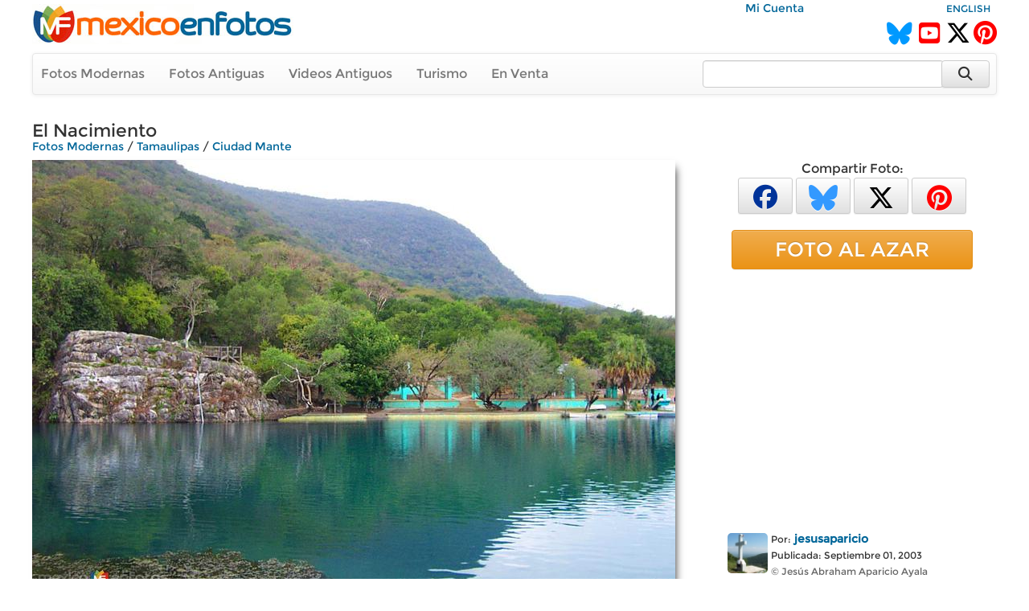

--- FILE ---
content_type: text/html; charset=utf-8
request_url: https://www.google.com/recaptcha/api2/aframe
body_size: 270
content:
<!DOCTYPE HTML><html><head><meta http-equiv="content-type" content="text/html; charset=UTF-8"></head><body><script nonce="E9UJKXBZkBfxr_ObniFLOw">/** Anti-fraud and anti-abuse applications only. See google.com/recaptcha */ try{var clients={'sodar':'https://pagead2.googlesyndication.com/pagead/sodar?'};window.addEventListener("message",function(a){try{if(a.source===window.parent){var b=JSON.parse(a.data);var c=clients[b['id']];if(c){var d=document.createElement('img');d.src=c+b['params']+'&rc='+(localStorage.getItem("rc::a")?sessionStorage.getItem("rc::b"):"");window.document.body.appendChild(d);sessionStorage.setItem("rc::e",parseInt(sessionStorage.getItem("rc::e")||0)+1);localStorage.setItem("rc::h",'1768515369583');}}}catch(b){}});window.parent.postMessage("_grecaptcha_ready", "*");}catch(b){}</script></body></html>